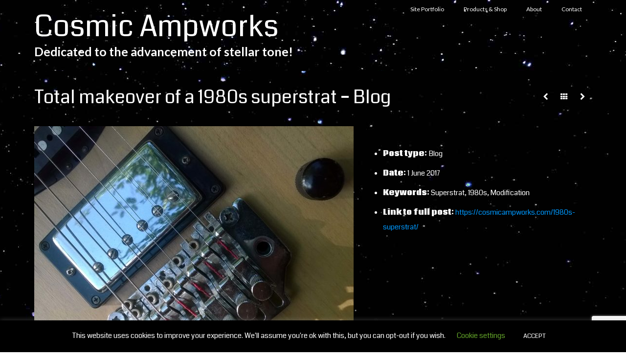

--- FILE ---
content_type: text/html; charset=utf-8
request_url: https://www.google.com/recaptcha/api2/anchor?ar=1&k=6Lfu0MgUAAAAAFRWR3JbfK0ynh22MmKnEnvFVr_A&co=aHR0cHM6Ly9jb3NtaWNhbXB3b3Jrcy5jb206NDQz&hl=en&v=PoyoqOPhxBO7pBk68S4YbpHZ&size=invisible&anchor-ms=20000&execute-ms=30000&cb=55xncu9fvu2a
body_size: 48901
content:
<!DOCTYPE HTML><html dir="ltr" lang="en"><head><meta http-equiv="Content-Type" content="text/html; charset=UTF-8">
<meta http-equiv="X-UA-Compatible" content="IE=edge">
<title>reCAPTCHA</title>
<style type="text/css">
/* cyrillic-ext */
@font-face {
  font-family: 'Roboto';
  font-style: normal;
  font-weight: 400;
  font-stretch: 100%;
  src: url(//fonts.gstatic.com/s/roboto/v48/KFO7CnqEu92Fr1ME7kSn66aGLdTylUAMa3GUBHMdazTgWw.woff2) format('woff2');
  unicode-range: U+0460-052F, U+1C80-1C8A, U+20B4, U+2DE0-2DFF, U+A640-A69F, U+FE2E-FE2F;
}
/* cyrillic */
@font-face {
  font-family: 'Roboto';
  font-style: normal;
  font-weight: 400;
  font-stretch: 100%;
  src: url(//fonts.gstatic.com/s/roboto/v48/KFO7CnqEu92Fr1ME7kSn66aGLdTylUAMa3iUBHMdazTgWw.woff2) format('woff2');
  unicode-range: U+0301, U+0400-045F, U+0490-0491, U+04B0-04B1, U+2116;
}
/* greek-ext */
@font-face {
  font-family: 'Roboto';
  font-style: normal;
  font-weight: 400;
  font-stretch: 100%;
  src: url(//fonts.gstatic.com/s/roboto/v48/KFO7CnqEu92Fr1ME7kSn66aGLdTylUAMa3CUBHMdazTgWw.woff2) format('woff2');
  unicode-range: U+1F00-1FFF;
}
/* greek */
@font-face {
  font-family: 'Roboto';
  font-style: normal;
  font-weight: 400;
  font-stretch: 100%;
  src: url(//fonts.gstatic.com/s/roboto/v48/KFO7CnqEu92Fr1ME7kSn66aGLdTylUAMa3-UBHMdazTgWw.woff2) format('woff2');
  unicode-range: U+0370-0377, U+037A-037F, U+0384-038A, U+038C, U+038E-03A1, U+03A3-03FF;
}
/* math */
@font-face {
  font-family: 'Roboto';
  font-style: normal;
  font-weight: 400;
  font-stretch: 100%;
  src: url(//fonts.gstatic.com/s/roboto/v48/KFO7CnqEu92Fr1ME7kSn66aGLdTylUAMawCUBHMdazTgWw.woff2) format('woff2');
  unicode-range: U+0302-0303, U+0305, U+0307-0308, U+0310, U+0312, U+0315, U+031A, U+0326-0327, U+032C, U+032F-0330, U+0332-0333, U+0338, U+033A, U+0346, U+034D, U+0391-03A1, U+03A3-03A9, U+03B1-03C9, U+03D1, U+03D5-03D6, U+03F0-03F1, U+03F4-03F5, U+2016-2017, U+2034-2038, U+203C, U+2040, U+2043, U+2047, U+2050, U+2057, U+205F, U+2070-2071, U+2074-208E, U+2090-209C, U+20D0-20DC, U+20E1, U+20E5-20EF, U+2100-2112, U+2114-2115, U+2117-2121, U+2123-214F, U+2190, U+2192, U+2194-21AE, U+21B0-21E5, U+21F1-21F2, U+21F4-2211, U+2213-2214, U+2216-22FF, U+2308-230B, U+2310, U+2319, U+231C-2321, U+2336-237A, U+237C, U+2395, U+239B-23B7, U+23D0, U+23DC-23E1, U+2474-2475, U+25AF, U+25B3, U+25B7, U+25BD, U+25C1, U+25CA, U+25CC, U+25FB, U+266D-266F, U+27C0-27FF, U+2900-2AFF, U+2B0E-2B11, U+2B30-2B4C, U+2BFE, U+3030, U+FF5B, U+FF5D, U+1D400-1D7FF, U+1EE00-1EEFF;
}
/* symbols */
@font-face {
  font-family: 'Roboto';
  font-style: normal;
  font-weight: 400;
  font-stretch: 100%;
  src: url(//fonts.gstatic.com/s/roboto/v48/KFO7CnqEu92Fr1ME7kSn66aGLdTylUAMaxKUBHMdazTgWw.woff2) format('woff2');
  unicode-range: U+0001-000C, U+000E-001F, U+007F-009F, U+20DD-20E0, U+20E2-20E4, U+2150-218F, U+2190, U+2192, U+2194-2199, U+21AF, U+21E6-21F0, U+21F3, U+2218-2219, U+2299, U+22C4-22C6, U+2300-243F, U+2440-244A, U+2460-24FF, U+25A0-27BF, U+2800-28FF, U+2921-2922, U+2981, U+29BF, U+29EB, U+2B00-2BFF, U+4DC0-4DFF, U+FFF9-FFFB, U+10140-1018E, U+10190-1019C, U+101A0, U+101D0-101FD, U+102E0-102FB, U+10E60-10E7E, U+1D2C0-1D2D3, U+1D2E0-1D37F, U+1F000-1F0FF, U+1F100-1F1AD, U+1F1E6-1F1FF, U+1F30D-1F30F, U+1F315, U+1F31C, U+1F31E, U+1F320-1F32C, U+1F336, U+1F378, U+1F37D, U+1F382, U+1F393-1F39F, U+1F3A7-1F3A8, U+1F3AC-1F3AF, U+1F3C2, U+1F3C4-1F3C6, U+1F3CA-1F3CE, U+1F3D4-1F3E0, U+1F3ED, U+1F3F1-1F3F3, U+1F3F5-1F3F7, U+1F408, U+1F415, U+1F41F, U+1F426, U+1F43F, U+1F441-1F442, U+1F444, U+1F446-1F449, U+1F44C-1F44E, U+1F453, U+1F46A, U+1F47D, U+1F4A3, U+1F4B0, U+1F4B3, U+1F4B9, U+1F4BB, U+1F4BF, U+1F4C8-1F4CB, U+1F4D6, U+1F4DA, U+1F4DF, U+1F4E3-1F4E6, U+1F4EA-1F4ED, U+1F4F7, U+1F4F9-1F4FB, U+1F4FD-1F4FE, U+1F503, U+1F507-1F50B, U+1F50D, U+1F512-1F513, U+1F53E-1F54A, U+1F54F-1F5FA, U+1F610, U+1F650-1F67F, U+1F687, U+1F68D, U+1F691, U+1F694, U+1F698, U+1F6AD, U+1F6B2, U+1F6B9-1F6BA, U+1F6BC, U+1F6C6-1F6CF, U+1F6D3-1F6D7, U+1F6E0-1F6EA, U+1F6F0-1F6F3, U+1F6F7-1F6FC, U+1F700-1F7FF, U+1F800-1F80B, U+1F810-1F847, U+1F850-1F859, U+1F860-1F887, U+1F890-1F8AD, U+1F8B0-1F8BB, U+1F8C0-1F8C1, U+1F900-1F90B, U+1F93B, U+1F946, U+1F984, U+1F996, U+1F9E9, U+1FA00-1FA6F, U+1FA70-1FA7C, U+1FA80-1FA89, U+1FA8F-1FAC6, U+1FACE-1FADC, U+1FADF-1FAE9, U+1FAF0-1FAF8, U+1FB00-1FBFF;
}
/* vietnamese */
@font-face {
  font-family: 'Roboto';
  font-style: normal;
  font-weight: 400;
  font-stretch: 100%;
  src: url(//fonts.gstatic.com/s/roboto/v48/KFO7CnqEu92Fr1ME7kSn66aGLdTylUAMa3OUBHMdazTgWw.woff2) format('woff2');
  unicode-range: U+0102-0103, U+0110-0111, U+0128-0129, U+0168-0169, U+01A0-01A1, U+01AF-01B0, U+0300-0301, U+0303-0304, U+0308-0309, U+0323, U+0329, U+1EA0-1EF9, U+20AB;
}
/* latin-ext */
@font-face {
  font-family: 'Roboto';
  font-style: normal;
  font-weight: 400;
  font-stretch: 100%;
  src: url(//fonts.gstatic.com/s/roboto/v48/KFO7CnqEu92Fr1ME7kSn66aGLdTylUAMa3KUBHMdazTgWw.woff2) format('woff2');
  unicode-range: U+0100-02BA, U+02BD-02C5, U+02C7-02CC, U+02CE-02D7, U+02DD-02FF, U+0304, U+0308, U+0329, U+1D00-1DBF, U+1E00-1E9F, U+1EF2-1EFF, U+2020, U+20A0-20AB, U+20AD-20C0, U+2113, U+2C60-2C7F, U+A720-A7FF;
}
/* latin */
@font-face {
  font-family: 'Roboto';
  font-style: normal;
  font-weight: 400;
  font-stretch: 100%;
  src: url(//fonts.gstatic.com/s/roboto/v48/KFO7CnqEu92Fr1ME7kSn66aGLdTylUAMa3yUBHMdazQ.woff2) format('woff2');
  unicode-range: U+0000-00FF, U+0131, U+0152-0153, U+02BB-02BC, U+02C6, U+02DA, U+02DC, U+0304, U+0308, U+0329, U+2000-206F, U+20AC, U+2122, U+2191, U+2193, U+2212, U+2215, U+FEFF, U+FFFD;
}
/* cyrillic-ext */
@font-face {
  font-family: 'Roboto';
  font-style: normal;
  font-weight: 500;
  font-stretch: 100%;
  src: url(//fonts.gstatic.com/s/roboto/v48/KFO7CnqEu92Fr1ME7kSn66aGLdTylUAMa3GUBHMdazTgWw.woff2) format('woff2');
  unicode-range: U+0460-052F, U+1C80-1C8A, U+20B4, U+2DE0-2DFF, U+A640-A69F, U+FE2E-FE2F;
}
/* cyrillic */
@font-face {
  font-family: 'Roboto';
  font-style: normal;
  font-weight: 500;
  font-stretch: 100%;
  src: url(//fonts.gstatic.com/s/roboto/v48/KFO7CnqEu92Fr1ME7kSn66aGLdTylUAMa3iUBHMdazTgWw.woff2) format('woff2');
  unicode-range: U+0301, U+0400-045F, U+0490-0491, U+04B0-04B1, U+2116;
}
/* greek-ext */
@font-face {
  font-family: 'Roboto';
  font-style: normal;
  font-weight: 500;
  font-stretch: 100%;
  src: url(//fonts.gstatic.com/s/roboto/v48/KFO7CnqEu92Fr1ME7kSn66aGLdTylUAMa3CUBHMdazTgWw.woff2) format('woff2');
  unicode-range: U+1F00-1FFF;
}
/* greek */
@font-face {
  font-family: 'Roboto';
  font-style: normal;
  font-weight: 500;
  font-stretch: 100%;
  src: url(//fonts.gstatic.com/s/roboto/v48/KFO7CnqEu92Fr1ME7kSn66aGLdTylUAMa3-UBHMdazTgWw.woff2) format('woff2');
  unicode-range: U+0370-0377, U+037A-037F, U+0384-038A, U+038C, U+038E-03A1, U+03A3-03FF;
}
/* math */
@font-face {
  font-family: 'Roboto';
  font-style: normal;
  font-weight: 500;
  font-stretch: 100%;
  src: url(//fonts.gstatic.com/s/roboto/v48/KFO7CnqEu92Fr1ME7kSn66aGLdTylUAMawCUBHMdazTgWw.woff2) format('woff2');
  unicode-range: U+0302-0303, U+0305, U+0307-0308, U+0310, U+0312, U+0315, U+031A, U+0326-0327, U+032C, U+032F-0330, U+0332-0333, U+0338, U+033A, U+0346, U+034D, U+0391-03A1, U+03A3-03A9, U+03B1-03C9, U+03D1, U+03D5-03D6, U+03F0-03F1, U+03F4-03F5, U+2016-2017, U+2034-2038, U+203C, U+2040, U+2043, U+2047, U+2050, U+2057, U+205F, U+2070-2071, U+2074-208E, U+2090-209C, U+20D0-20DC, U+20E1, U+20E5-20EF, U+2100-2112, U+2114-2115, U+2117-2121, U+2123-214F, U+2190, U+2192, U+2194-21AE, U+21B0-21E5, U+21F1-21F2, U+21F4-2211, U+2213-2214, U+2216-22FF, U+2308-230B, U+2310, U+2319, U+231C-2321, U+2336-237A, U+237C, U+2395, U+239B-23B7, U+23D0, U+23DC-23E1, U+2474-2475, U+25AF, U+25B3, U+25B7, U+25BD, U+25C1, U+25CA, U+25CC, U+25FB, U+266D-266F, U+27C0-27FF, U+2900-2AFF, U+2B0E-2B11, U+2B30-2B4C, U+2BFE, U+3030, U+FF5B, U+FF5D, U+1D400-1D7FF, U+1EE00-1EEFF;
}
/* symbols */
@font-face {
  font-family: 'Roboto';
  font-style: normal;
  font-weight: 500;
  font-stretch: 100%;
  src: url(//fonts.gstatic.com/s/roboto/v48/KFO7CnqEu92Fr1ME7kSn66aGLdTylUAMaxKUBHMdazTgWw.woff2) format('woff2');
  unicode-range: U+0001-000C, U+000E-001F, U+007F-009F, U+20DD-20E0, U+20E2-20E4, U+2150-218F, U+2190, U+2192, U+2194-2199, U+21AF, U+21E6-21F0, U+21F3, U+2218-2219, U+2299, U+22C4-22C6, U+2300-243F, U+2440-244A, U+2460-24FF, U+25A0-27BF, U+2800-28FF, U+2921-2922, U+2981, U+29BF, U+29EB, U+2B00-2BFF, U+4DC0-4DFF, U+FFF9-FFFB, U+10140-1018E, U+10190-1019C, U+101A0, U+101D0-101FD, U+102E0-102FB, U+10E60-10E7E, U+1D2C0-1D2D3, U+1D2E0-1D37F, U+1F000-1F0FF, U+1F100-1F1AD, U+1F1E6-1F1FF, U+1F30D-1F30F, U+1F315, U+1F31C, U+1F31E, U+1F320-1F32C, U+1F336, U+1F378, U+1F37D, U+1F382, U+1F393-1F39F, U+1F3A7-1F3A8, U+1F3AC-1F3AF, U+1F3C2, U+1F3C4-1F3C6, U+1F3CA-1F3CE, U+1F3D4-1F3E0, U+1F3ED, U+1F3F1-1F3F3, U+1F3F5-1F3F7, U+1F408, U+1F415, U+1F41F, U+1F426, U+1F43F, U+1F441-1F442, U+1F444, U+1F446-1F449, U+1F44C-1F44E, U+1F453, U+1F46A, U+1F47D, U+1F4A3, U+1F4B0, U+1F4B3, U+1F4B9, U+1F4BB, U+1F4BF, U+1F4C8-1F4CB, U+1F4D6, U+1F4DA, U+1F4DF, U+1F4E3-1F4E6, U+1F4EA-1F4ED, U+1F4F7, U+1F4F9-1F4FB, U+1F4FD-1F4FE, U+1F503, U+1F507-1F50B, U+1F50D, U+1F512-1F513, U+1F53E-1F54A, U+1F54F-1F5FA, U+1F610, U+1F650-1F67F, U+1F687, U+1F68D, U+1F691, U+1F694, U+1F698, U+1F6AD, U+1F6B2, U+1F6B9-1F6BA, U+1F6BC, U+1F6C6-1F6CF, U+1F6D3-1F6D7, U+1F6E0-1F6EA, U+1F6F0-1F6F3, U+1F6F7-1F6FC, U+1F700-1F7FF, U+1F800-1F80B, U+1F810-1F847, U+1F850-1F859, U+1F860-1F887, U+1F890-1F8AD, U+1F8B0-1F8BB, U+1F8C0-1F8C1, U+1F900-1F90B, U+1F93B, U+1F946, U+1F984, U+1F996, U+1F9E9, U+1FA00-1FA6F, U+1FA70-1FA7C, U+1FA80-1FA89, U+1FA8F-1FAC6, U+1FACE-1FADC, U+1FADF-1FAE9, U+1FAF0-1FAF8, U+1FB00-1FBFF;
}
/* vietnamese */
@font-face {
  font-family: 'Roboto';
  font-style: normal;
  font-weight: 500;
  font-stretch: 100%;
  src: url(//fonts.gstatic.com/s/roboto/v48/KFO7CnqEu92Fr1ME7kSn66aGLdTylUAMa3OUBHMdazTgWw.woff2) format('woff2');
  unicode-range: U+0102-0103, U+0110-0111, U+0128-0129, U+0168-0169, U+01A0-01A1, U+01AF-01B0, U+0300-0301, U+0303-0304, U+0308-0309, U+0323, U+0329, U+1EA0-1EF9, U+20AB;
}
/* latin-ext */
@font-face {
  font-family: 'Roboto';
  font-style: normal;
  font-weight: 500;
  font-stretch: 100%;
  src: url(//fonts.gstatic.com/s/roboto/v48/KFO7CnqEu92Fr1ME7kSn66aGLdTylUAMa3KUBHMdazTgWw.woff2) format('woff2');
  unicode-range: U+0100-02BA, U+02BD-02C5, U+02C7-02CC, U+02CE-02D7, U+02DD-02FF, U+0304, U+0308, U+0329, U+1D00-1DBF, U+1E00-1E9F, U+1EF2-1EFF, U+2020, U+20A0-20AB, U+20AD-20C0, U+2113, U+2C60-2C7F, U+A720-A7FF;
}
/* latin */
@font-face {
  font-family: 'Roboto';
  font-style: normal;
  font-weight: 500;
  font-stretch: 100%;
  src: url(//fonts.gstatic.com/s/roboto/v48/KFO7CnqEu92Fr1ME7kSn66aGLdTylUAMa3yUBHMdazQ.woff2) format('woff2');
  unicode-range: U+0000-00FF, U+0131, U+0152-0153, U+02BB-02BC, U+02C6, U+02DA, U+02DC, U+0304, U+0308, U+0329, U+2000-206F, U+20AC, U+2122, U+2191, U+2193, U+2212, U+2215, U+FEFF, U+FFFD;
}
/* cyrillic-ext */
@font-face {
  font-family: 'Roboto';
  font-style: normal;
  font-weight: 900;
  font-stretch: 100%;
  src: url(//fonts.gstatic.com/s/roboto/v48/KFO7CnqEu92Fr1ME7kSn66aGLdTylUAMa3GUBHMdazTgWw.woff2) format('woff2');
  unicode-range: U+0460-052F, U+1C80-1C8A, U+20B4, U+2DE0-2DFF, U+A640-A69F, U+FE2E-FE2F;
}
/* cyrillic */
@font-face {
  font-family: 'Roboto';
  font-style: normal;
  font-weight: 900;
  font-stretch: 100%;
  src: url(//fonts.gstatic.com/s/roboto/v48/KFO7CnqEu92Fr1ME7kSn66aGLdTylUAMa3iUBHMdazTgWw.woff2) format('woff2');
  unicode-range: U+0301, U+0400-045F, U+0490-0491, U+04B0-04B1, U+2116;
}
/* greek-ext */
@font-face {
  font-family: 'Roboto';
  font-style: normal;
  font-weight: 900;
  font-stretch: 100%;
  src: url(//fonts.gstatic.com/s/roboto/v48/KFO7CnqEu92Fr1ME7kSn66aGLdTylUAMa3CUBHMdazTgWw.woff2) format('woff2');
  unicode-range: U+1F00-1FFF;
}
/* greek */
@font-face {
  font-family: 'Roboto';
  font-style: normal;
  font-weight: 900;
  font-stretch: 100%;
  src: url(//fonts.gstatic.com/s/roboto/v48/KFO7CnqEu92Fr1ME7kSn66aGLdTylUAMa3-UBHMdazTgWw.woff2) format('woff2');
  unicode-range: U+0370-0377, U+037A-037F, U+0384-038A, U+038C, U+038E-03A1, U+03A3-03FF;
}
/* math */
@font-face {
  font-family: 'Roboto';
  font-style: normal;
  font-weight: 900;
  font-stretch: 100%;
  src: url(//fonts.gstatic.com/s/roboto/v48/KFO7CnqEu92Fr1ME7kSn66aGLdTylUAMawCUBHMdazTgWw.woff2) format('woff2');
  unicode-range: U+0302-0303, U+0305, U+0307-0308, U+0310, U+0312, U+0315, U+031A, U+0326-0327, U+032C, U+032F-0330, U+0332-0333, U+0338, U+033A, U+0346, U+034D, U+0391-03A1, U+03A3-03A9, U+03B1-03C9, U+03D1, U+03D5-03D6, U+03F0-03F1, U+03F4-03F5, U+2016-2017, U+2034-2038, U+203C, U+2040, U+2043, U+2047, U+2050, U+2057, U+205F, U+2070-2071, U+2074-208E, U+2090-209C, U+20D0-20DC, U+20E1, U+20E5-20EF, U+2100-2112, U+2114-2115, U+2117-2121, U+2123-214F, U+2190, U+2192, U+2194-21AE, U+21B0-21E5, U+21F1-21F2, U+21F4-2211, U+2213-2214, U+2216-22FF, U+2308-230B, U+2310, U+2319, U+231C-2321, U+2336-237A, U+237C, U+2395, U+239B-23B7, U+23D0, U+23DC-23E1, U+2474-2475, U+25AF, U+25B3, U+25B7, U+25BD, U+25C1, U+25CA, U+25CC, U+25FB, U+266D-266F, U+27C0-27FF, U+2900-2AFF, U+2B0E-2B11, U+2B30-2B4C, U+2BFE, U+3030, U+FF5B, U+FF5D, U+1D400-1D7FF, U+1EE00-1EEFF;
}
/* symbols */
@font-face {
  font-family: 'Roboto';
  font-style: normal;
  font-weight: 900;
  font-stretch: 100%;
  src: url(//fonts.gstatic.com/s/roboto/v48/KFO7CnqEu92Fr1ME7kSn66aGLdTylUAMaxKUBHMdazTgWw.woff2) format('woff2');
  unicode-range: U+0001-000C, U+000E-001F, U+007F-009F, U+20DD-20E0, U+20E2-20E4, U+2150-218F, U+2190, U+2192, U+2194-2199, U+21AF, U+21E6-21F0, U+21F3, U+2218-2219, U+2299, U+22C4-22C6, U+2300-243F, U+2440-244A, U+2460-24FF, U+25A0-27BF, U+2800-28FF, U+2921-2922, U+2981, U+29BF, U+29EB, U+2B00-2BFF, U+4DC0-4DFF, U+FFF9-FFFB, U+10140-1018E, U+10190-1019C, U+101A0, U+101D0-101FD, U+102E0-102FB, U+10E60-10E7E, U+1D2C0-1D2D3, U+1D2E0-1D37F, U+1F000-1F0FF, U+1F100-1F1AD, U+1F1E6-1F1FF, U+1F30D-1F30F, U+1F315, U+1F31C, U+1F31E, U+1F320-1F32C, U+1F336, U+1F378, U+1F37D, U+1F382, U+1F393-1F39F, U+1F3A7-1F3A8, U+1F3AC-1F3AF, U+1F3C2, U+1F3C4-1F3C6, U+1F3CA-1F3CE, U+1F3D4-1F3E0, U+1F3ED, U+1F3F1-1F3F3, U+1F3F5-1F3F7, U+1F408, U+1F415, U+1F41F, U+1F426, U+1F43F, U+1F441-1F442, U+1F444, U+1F446-1F449, U+1F44C-1F44E, U+1F453, U+1F46A, U+1F47D, U+1F4A3, U+1F4B0, U+1F4B3, U+1F4B9, U+1F4BB, U+1F4BF, U+1F4C8-1F4CB, U+1F4D6, U+1F4DA, U+1F4DF, U+1F4E3-1F4E6, U+1F4EA-1F4ED, U+1F4F7, U+1F4F9-1F4FB, U+1F4FD-1F4FE, U+1F503, U+1F507-1F50B, U+1F50D, U+1F512-1F513, U+1F53E-1F54A, U+1F54F-1F5FA, U+1F610, U+1F650-1F67F, U+1F687, U+1F68D, U+1F691, U+1F694, U+1F698, U+1F6AD, U+1F6B2, U+1F6B9-1F6BA, U+1F6BC, U+1F6C6-1F6CF, U+1F6D3-1F6D7, U+1F6E0-1F6EA, U+1F6F0-1F6F3, U+1F6F7-1F6FC, U+1F700-1F7FF, U+1F800-1F80B, U+1F810-1F847, U+1F850-1F859, U+1F860-1F887, U+1F890-1F8AD, U+1F8B0-1F8BB, U+1F8C0-1F8C1, U+1F900-1F90B, U+1F93B, U+1F946, U+1F984, U+1F996, U+1F9E9, U+1FA00-1FA6F, U+1FA70-1FA7C, U+1FA80-1FA89, U+1FA8F-1FAC6, U+1FACE-1FADC, U+1FADF-1FAE9, U+1FAF0-1FAF8, U+1FB00-1FBFF;
}
/* vietnamese */
@font-face {
  font-family: 'Roboto';
  font-style: normal;
  font-weight: 900;
  font-stretch: 100%;
  src: url(//fonts.gstatic.com/s/roboto/v48/KFO7CnqEu92Fr1ME7kSn66aGLdTylUAMa3OUBHMdazTgWw.woff2) format('woff2');
  unicode-range: U+0102-0103, U+0110-0111, U+0128-0129, U+0168-0169, U+01A0-01A1, U+01AF-01B0, U+0300-0301, U+0303-0304, U+0308-0309, U+0323, U+0329, U+1EA0-1EF9, U+20AB;
}
/* latin-ext */
@font-face {
  font-family: 'Roboto';
  font-style: normal;
  font-weight: 900;
  font-stretch: 100%;
  src: url(//fonts.gstatic.com/s/roboto/v48/KFO7CnqEu92Fr1ME7kSn66aGLdTylUAMa3KUBHMdazTgWw.woff2) format('woff2');
  unicode-range: U+0100-02BA, U+02BD-02C5, U+02C7-02CC, U+02CE-02D7, U+02DD-02FF, U+0304, U+0308, U+0329, U+1D00-1DBF, U+1E00-1E9F, U+1EF2-1EFF, U+2020, U+20A0-20AB, U+20AD-20C0, U+2113, U+2C60-2C7F, U+A720-A7FF;
}
/* latin */
@font-face {
  font-family: 'Roboto';
  font-style: normal;
  font-weight: 900;
  font-stretch: 100%;
  src: url(//fonts.gstatic.com/s/roboto/v48/KFO7CnqEu92Fr1ME7kSn66aGLdTylUAMa3yUBHMdazQ.woff2) format('woff2');
  unicode-range: U+0000-00FF, U+0131, U+0152-0153, U+02BB-02BC, U+02C6, U+02DA, U+02DC, U+0304, U+0308, U+0329, U+2000-206F, U+20AC, U+2122, U+2191, U+2193, U+2212, U+2215, U+FEFF, U+FFFD;
}

</style>
<link rel="stylesheet" type="text/css" href="https://www.gstatic.com/recaptcha/releases/PoyoqOPhxBO7pBk68S4YbpHZ/styles__ltr.css">
<script nonce="cRmcOGpmpLwTMfpGPs-FLw" type="text/javascript">window['__recaptcha_api'] = 'https://www.google.com/recaptcha/api2/';</script>
<script type="text/javascript" src="https://www.gstatic.com/recaptcha/releases/PoyoqOPhxBO7pBk68S4YbpHZ/recaptcha__en.js" nonce="cRmcOGpmpLwTMfpGPs-FLw">
      
    </script></head>
<body><div id="rc-anchor-alert" class="rc-anchor-alert"></div>
<input type="hidden" id="recaptcha-token" value="[base64]">
<script type="text/javascript" nonce="cRmcOGpmpLwTMfpGPs-FLw">
      recaptcha.anchor.Main.init("[\x22ainput\x22,[\x22bgdata\x22,\x22\x22,\[base64]/[base64]/[base64]/ZyhXLGgpOnEoW04sMjEsbF0sVywwKSxoKSxmYWxzZSxmYWxzZSl9Y2F0Y2goayl7RygzNTgsVyk/[base64]/[base64]/[base64]/[base64]/[base64]/[base64]/[base64]/bmV3IEJbT10oRFswXSk6dz09Mj9uZXcgQltPXShEWzBdLERbMV0pOnc9PTM/bmV3IEJbT10oRFswXSxEWzFdLERbMl0pOnc9PTQ/[base64]/[base64]/[base64]/[base64]/[base64]\\u003d\x22,\[base64]\x22,\x22bVtVw74Rwow6wr7DjMKew7fDlXdww7EKw67Dlh07a8OVwpx/fMKPIkbCmhrDsEoxasKfTV/CixJkLMKNOsKNw7zCgQTDqHEtwqEEwrBBw7Nkw5TDnMO1w6/DvcKVfBfDoxo2U0JRFxI3wqpfwokkwpdGw5tFPh7CthXCn8K0wos6w4liw4fCuH4Aw4bCkgnDm8Kaw4jCvkrDqSjCgsOdFQNHM8OHw6tTwqjCtcOCwoEtwrZew5sxSMOWwo/Dq8KAHEDCkMOnwoI1w5rDmQwsw6rDn8KxMkQzfynCsDN8cMOFW0fDrMKQwqzCowXCm8OYw4XCrcKowpIjRMKUZ8KmO8OZwqrDnFJ2wpRUwp/Ct2k2KMKaZ8KvbCjCsH8zJsKVwpXDlsOrHhQGPU3Cm2/CvnbCv04kO8OPRsOlV0nCuGTDqR7DnWHDmMOKX8OCwqLCssOHwrV4GTzDj8OSKsOlwpHCs8KOKMK/RRJHeEDDiMOzD8O/OXwyw7x3w5vDtTo5w5vDlsK+wrwEw5oga0QpDjhawpphwpjCr2U7f8KZw6rCrREzPArDpSxPAMKEV8OJfxvDocOGwpAwK8KVLgldw7Ezw5zDt8OKBTLDq1fDjcKvMXgAw7bCn8Kfw5vCqMOawqXCv0Qswq/CizjCkcOXFHRzXSkqwrbCicOkw67Cv8KCw4EPWx5zXUUWwpPCpmHDtlrCq8Ouw4vDlsKgZWjDkknCosOUw4rDrMKkwoEqID/ClhorMCDCv8O5CHvCk1vCkcOBwr3ChlkjeRBCw77DoUPCoghHDUVmw5TDgC1/WTZ1CMKNSMO3GAvDncK+WMOrw5E3eGRYwrTCu8OVEcKrGio2MMORw6LCtizCo1oGwpLDhcOYwo/[base64]/CgMO4YwgoUcO+dxE5w7d+w4RlSTYNb8OGUxNhcsKTNwfDgG7Cg8KJw6R3w73ClMKvw4PCmsKFaG4jwqVGd8KnOz3DhsKLwrdwYwtswofCpjPDoRIUIcOwwqNPwq1yUMK/TMOdwqHDh0cQZzleY2zDh1DCnGbCgcONwqfDg8KKFcKAAU1EwozDljomO8KWw7bChkQANUvCmA5swq19CMKrChbDj8OoA8KMQyV0YA0GMsOZGTPCncO7w6k/[base64]/DqFDCrMO6D8KZVcKJwrPCpMKiwr/CjsKbFMKiwqHDgcKHw593w5ZyQDkJT0QfXsOkdAPCvsO7ecK/[base64]/woXDoQzDh8K6w5HDtsOWwqPDm08QAT8YwqMDKxrDo8KUw5Urw6Ukw48ywpTDrcKhdT4jw6Qsw7nCqGXDnMOGOsOzAMOUwqHDmsKIR0c/w4k/e2g+KMKowobCsiLDhsOJwrQsU8O2AQ0dwovDsGTDuC/Dtn/CjMOxwrtCVsOmwpbCv8KzTMK/w71Iw7DCrkDDiMOgMcKYwp0kwpdqdEM3wrbClcKFSEJ3w6V+w4/CvGkbwqolCSYNw7E4woXCkcOcIVksSxfCqsOIwr1rV8K3wovDpMOXHcK+e8OEJ8KXIRLCqcOpwo/CncODBhZbT17Dj0ZYwrXDpT/Dt8KlbcO9M8K6C2VLJMK7wrfDs8O/w6wJJcOUZsKqcMOmM8KzwrVMwqdOw53CqVAHwqzDsHlVwp3CsTNNw4/DtnY7VmF0QsKUw4wSWMKkOMOxZMO6U8O4DkEqwoogKE7DnsO7woDDuW7Ds3A9w6FTGcOPOcKYwoTDnmhJc8ORw5jCvh1pw5nDmcOsw6Uzw4PDkMKyVTHCiMOoHHsGw5/Cv8Kiw7kxwr0tw5XDpSB1wq/Dj3VAw47ChcONA8K7wogDSMKewpx6w4Ydw7LDvMOew6VADMOrw4HCnsKBw6FewpfCg8OYw6jDll3CkzsgNRTDqVdgYxxkMMOoccOKw54Nwr1Xw7zDrTkvw4s2wqzDqCbCrcK2wrjDn8OSIMOCw45twodmGmNhMsOfw4Qyw5vDi8OvwpzCsFTDi8O/[base64]/DrsKzfjp4wo9+w4kGwpbDmA/ChjTCqcOgw67DgsKqFVJfRcKbw6rDjSjDv3M6GcOYR8O2w5QKB8O8wrjCn8K5wpjDtsOEODZ0RjbDoF/CsMO2wqPCriQVwoTCqMO6GFPCpsKvQsOQFcKCwqTDsQHChSMnTFPCsk84wo/CnzElesOzDMO5diXCkkHDmTgfWsKiQ8O6wovDjk4Vw7bCicK5w59JLijDvUBDQCTCkkQSwrTDkkDCg2rCrCF0wrwKwqHCrnpmPlM6UsKtJTEmaMOxw4M7wrc5w6o/[base64]/NMKwf0XCmH0Uwp/ClTwkw7tHJsOJRUPCuwbDkcOcflTCok87w5sLRMKzBsKwcggtTU7CoFnCnsKPV2nChE3DlWlbKMKPwogdw4/CtMKtcSlpL2IVXcOOw5XDrsOvwrjDqVZuw5FEbDfCusO1AVbDq8OEwok8HsOywpXCnD4tBsKYC1TDryDCmMKbVG5Lw7l9RF3DtAI5wrjCrh3ChXlbw4Jqw4/Drn4UGsOqQsKswoQowocQwq0ZwrPDrsKmwqLCsD/DtcOzbRPDt8OVSMK/QhHCsggjwpRdKcKYw6XDg8Kww61HwqtuwrwvRAjDkG7CggktwpLCnsO/TcOKe2oowrJ9wqbCksKrw7PCt8O5w5TDgMK4wpFzwpc0Ww10wqY0ecKUw7vCrDY6ADQUKMOdwqrCm8KEAFzDtUHDiDFgHcOSw6LDk8KBwrTDu0I1wo3Cp8OMbcOywoAYKRXDgMOodAw0w7LDqhXDhxd/wr5NCmRCG2fDuWnCp8KoWxLDkMKsw4IIQ8OawrHDqMODw53CnMK3wr7CimzCklzDusOoUWLCpcOacjzDgsOLwrzCgHvDmsKCRR/CnMKtTcKiwo3CgAXDgD1zw5YpcDzCssOrTsKCLsOyBsOnT8KmwoMMYFjCsRzDkMKJA8KPw4/Dlg7Djl0Zw6bCj8OwwpvCrsOlHgnCnMKuw4EIHzzDnMKUe1lIEizDq8K/YE0Le8KdJsK6T8Kow6PCj8OtVsOsccOywqMlS3LCq8O+wp3CpcOvw5AXwoPDvmpoAcOoYhHCmsOVeRZ5wqlKwqVuC8KCw68Gwq0Pwr7CkFjCi8KmV8Kuw5BMw6F/wrjCqX8UwrvDt3fCusKcwpldfXtpwobDmH1Hwqh3fcOXw4vCt1JBw6/[base64]/w7LCksOqScO2wqzDmsOCAsOuPxhWF8KKbzrCrnfCuDHDnMOSCcOnIsKjwo5Ow7LDt1fCuMKrw6bDm8OLfhlLwosjw7zDtsOnw7o0QlAMc8K0WAjCvcO7S1LDk8OjYMKhVk3DtyEMZMK/[base64]/ChcOwwqTDksObwpbDmMKYw6ZAJnbCuMOSfsORw4/CiSxJZ8Kkw4JULm3Ci8KhworDrHTCosK2PyvCjhfCsUg0f8OgW1/DqcOaw50awq/Ds3wmEUgGAsOXwrMLTcKKw5saSgzCusOzI3jDrcOcw5ZOw6XDtMKDw494egMDw6/CmhVRw5hoXQUYw4zDoMKVw6TDpcKrw7o8wpzCgBtCwpfCucKvPsO6w5VLb8OjIBHCtn/Cv8KSwr7Co3tgVMO0w58QM3E4IV/[base64]/CqEXDqQXDucOGwpJtw5LCtAJ7wqbCgSfDkcKLw5vCl2gEwpQ3w59Sw6jDgH3DknXDjXXDjcKRDT/CtcK+w4fDk1A1wp4MEsKuwo5zIsKRHsOxw4DCgcOwDRbDtcKDw7lVw6xIw7bCpwBhXVXDmcOSwqjCmDpNa8O/[base64]/DtMOXw53ChsK4wopZDkXDvzt1UcObwp7CgsKNw4vDpsKFw5rCicK2acOibkjDtsOQwrETF3o2JcODECHCgMOawq7CuMO2WcKRwp7DokvCk8KkwoPDgxhTw6TCm8K7F8KNPsOqBydoHsK4MB9bE3vCjy9VwrYEPjl+T8O4w4HDnTfDh3LDjMO/KMOWYcOwwpvCkcKsw7PCoDESw752w6IwUFNIwqPDgcKXIUwvdsO7wp9/fcKmwo/DvhTDicOzHcKgVsK9XMK7e8KDw4Brw61Mw4M/w7wKwpYvLWLCnjfCtC1nwqoiw4MjDyrCi8KNwrLDv8OyMkDDtljDh8Ogw6jDqXVhw6fCmsKJccK3G8OVwqLDizdpwrjCqBPDlsOXwr7ClMKpLMK9YVojwprDh0hawptKwqcTa31eRH3Di8K3wotPTGtkw6DCpS/Dlz/DlB0nMFBcEg4Twqxtw4rCt8OZwoDCkcKxOMOow7kAwoEjwpsYw73Cl8Kaw4/DpcKzP8OKEDkaDHZIQMKHw7QFw5k9wqgSwrDClwwdbEB0UMKEA8KtcX7Cg8KcXHljwpPCncOrwq/Cuk3Do23CosOBwo7Cv8KHw6sNwojClcO+w5vCqiNCJ8KNw6zDkcKrw5IMTMO3w4LDn8O8wqwgSsOFNyTCpX83wqPCtcOxPEHDgwF6w7tXXAdDM0jCqsObXgspw4l0wrMgdRZ/T2cbw67DpsKgwoVRwo96NGs7IsK7KhQvbsKPwqbDksKUXsOrbsOWw63CusKqIMOoHcK9w68ewrc9w5/Ct8Kpw6o0wqZCw4PDvcK/dsKAS8K9VizDhsK5wrQuAF/CtcOmJl/DmWDDpWLCr1gfURLDtDnCnFoOAUhYFMOKNcOow6ROFVPDvRtMAcKTYBhlw7gfw6zDr8O7DsKQwq7DscOcw7l/wrtfBcKxdETDu8OAEsKkw5LDqkrCrsO7wpsUPMOdLArCjcO0e05ENsO/w4zCvB3DjcOGRG0iwoLCuW/[base64]/[base64]/X2gvwr7DpcKgFcOGM31VX8O8wprDtsKMw45kw7DDiMKRDwPDo0ZkX3M5ZsOswrZ2wp/DoETCt8OUN8O+I8OZTnwiwrVhVX80fEMIwoYrw5DCjcK7IcK+w5XDiHvClcKBGcOuw64Ew4cHw651dB1cPgPDmzdtXMKhwrFRbg/[base64]/Ci8Ouw4TDk8OJworCmk/CicKgwpZUw4Y+wq3DpmrDsGrCvT4+MMOww5Fpw6vDjCvDoGLChBgoKx7Dj0XDtyQHw7gsYG3CtMOfw5rDtMOywptsHcOhK8K2EMOcQcK1wpg4w4dsEMOUw5lZwo7DsHsLO8ODWcO/[base64]/DgsKGbUlgTG0XYsOdEsKvcDR+SVXCi8O8U8KibFp7ZihQdQQhwp7DjhtUC8KXwo7CoTrCgwpSw44JwrUfQkoHw5bCjVzClkjCh8KIw7t7w6EIUsOYw60rwpHCs8KDa1LDlMObFMK/[base64]/w7zDlSAgwpLDlsOkWsK1w7c6eMONYsK/AsO2X8Oww4DDrg7DnsKiK8K5BxXCrQfDn1gzwpwmw4DDvlLCi3DCtMKJbsOycA7DmcOSD8KvecKNGwPChMOxwpbDsHNFAcOyOsKOwp3DhSHDncKnw4zCgcKaSMK6w7fCtsOxw7bDrRYQFsKKcMO9GyMQR8ORSA/[base64]/[base64]/[base64]/[base64]/[base64]/DvG45WMORcsKDEsOUJsOYBcKFw7B8wpJZwpHDusOEQjZqWMKFw4zCsl7DnVlzG8KVAzMtIE/[base64]/[base64]/Cn8KdCcK1NmjDlzLCn8KXD8OuwrpzwovDvcKOLlXDrMOVUDkyw752H2XDlnjDpFXDrnnCuTFgw6Qlw5J0w6liw6spw5nDq8O3fcKTVsKTw5jCscOEwpN8aMONTSfCvcKRwonCvMKRw5xPM1bCgAXCkcO5CH4xwprDhMOVCTPCmg/DjBJ4wpfCgMOoUEtWT1tuwo0vw77CuWVGw7lYKMOhwos5w4ggw4nCsgdhw6Z5w7DDpXZOFsKvesKCFkTCk3xBbcOgwrxJwq/[base64]/[base64]/TsO2eFkSd8OuY2ljaDZGw43DlgViwo9HwppCw6vDhR0Wwq3CoTQGwpFwwp0gBhzDkcKzwpNXw7VeEzRsw4s+w5LCrMK8aARpBE7DjFzChcKtwoTDiismw4Ibw7/DjjnDnMK2w7jDh3tMw7liw4IdXMKkwq/DrjjDgXs4RHZ4wpvCoGrDtBPCtTVowrHCuyDCnkURw5N8w7HDsTLDo8KxT8Kqw4jDlcOmw7VPNhVtw5tRG8KLwqrCiG3CscKkw5c2worDncKWw7PCnHp3wqHDqX9PA8ORbjZKwr3DlcO7w6TDljd9TsOiIcO1w5hfUcKdNl9swrAPSsOpw6FXw6A/w7TCjUE4w5bChcKmw5LChsOaJl42KMOsADXDo2zDgSJtwrrCusKwwrbDjxbDscKWBCvDv8KFwoPClMO6fQvCkG/CllIcwpbCl8K8LsKqYMKEw51XwrjDqcOFwpolw5rChcK6w6PCvhzDvX5UQsOTwqIROS/Cr8KSw4nDmcOHwpXChnPCo8KGwoXDoDfCusOrw6nCucKcwrB7OTUUCcOdw6RAwol6K8K1JzUcBMKyK1DCgMOuEcK8wpXCvnrClUZwAnQgwrzDshFcUHLDt8O7bQ/Dm8KewopeBy7CvDnDlcKlw6Y2wr7CtsOxXxzCncOYw7oMdsKXw6vDg8KRDywDfk/DmE0uwpNpIcK7IMOtwq42wowmw63CusOtJcKrw6VmwqrCscOdwoQCw4LCjSnDmsKSFFFewoTCh2lvC8KTZ8OFwoLCicOtw5XDrHPCmsKxUXwww67Co0rCg3/CqyvDrcKLwrl2w5fCpcOZw75MPxMQAsK5dxQrwojCtVJxNEAiY8O2acOhwqHDii8zwpTDsjlMw5/DtcOzwq1gwqzCikrChFXCtcKsfMKzKsORwqouwr1wwonCl8O4ZG1CdjvDl8Kzw55FwozCjCkbw4RWAcKwwoXDgcKJPsK6wp7DjcK9w5Udw5ZoH1piwoE4PDfCh07Dt8OlC1/CoEjDrxFuAMOzwojDnEYMwpPCvMO6PV1fw7rDtMOKW8ORBRfDuTvDiR4gwoF+SBPCo8K2w4IbYUHDmyrDtcOsE2jDtMKkIDRbI8KSaTFIwrfDnMOaY0MiwoBtQgopw6IWL1TDnMKRwpkxP8OZw77CpcOYA1fCtMK/w7bCqB7Cr8O/w78qwowJP3LDj8KXH8OeABHChcKrSz3CtcO8woVUeRgrw7MgPmFMW8OowolEwoLCrMOgw7suUiTCsUIAwo12w60Jw5Ykw5kWw4fDvMOpw58XWcKfGzrDoMK4wqBrwqXCnnLDm8O6w4glPzQWw4PDgsK9w4ZKCBBhw7TCikrCucO/[base64]/DucKQe8Kdw53Dj8OOwq3DqsOYwrLDmjDCsAtjw5bClmVOP8Ofwp84wqTCqyTCgsKKYsOTw7bDssOAf8K3wpAzSjTDrcOeTChbJg58P1JYCnbDqsKQc1kPw41rwpM1FQVDwqLDo8KDZ1V1YMKjKkBfXRAXYcOIYcOPLsKqJsK+w78rw7FWwo0/wo4Rw4t8STwzFXlbwqQ+IwXDusK7wrZ4wpnCi2PDsCXDtcOfw7HCpBjCmcOmasK2w68xwp/Ctlg+KikxJ8KkGlwbDMO4FsK+ayDClgzDnMOwCk18wpgew5tnwpTDvcKYSlYdasKcw4vCpGnDoT/CssOQwq/[base64]/[base64]/wpfDvTczHA9awrHDtSTDssKRFgbCrTprw4PDuRzCrnJLw5JbwoXDtMOGwrRWwrrCsCPDtMObwokcG1RswplwccKIwqjCh2LDixHCmQTCg8Ozw7l1wrnDkcK6wrTCuDRCfsKLwq3DjsK0wrYWDRvDtcOjwphKWcKqw4/CrsObw4vDlcKew67DvxrDvcKxwqxRwrd5w7ZLUMOkdcK0w7gdM8OFwpXCqMOTw7pIfRkLJyLDm33Dp3jDrmzDiE1UbMKPcsO6LMKfbwNdw5Y0DDvCiDHCncKOb8KZw6bCoDtKwr1If8O/[base64]/wrPDpzbDl3vDo8KowpQUwrUIYwJtw6nCvw3DsMK4woNUwo3Cl8OHQMO2wplnwo5vwrjDn1/Dm8O3NlrCiMOyw6/DjMOAdcKxw71OwpYTckYfNwx1M2bDiWpfwpwnw7LDlsKMwpzCsMO5M8KzwpUySMO9ecKWw6rDgzcNN0fCgUTDhmrDq8KTw6/Dg8ONwrd1w6gnWxbCrxXCoHHDgzbDtcO3woZ7TcKbw5BoZ8KHa8O0CMObwoLCtMKcw64Mwpxvw7DCmGpqw458wq7DsxUjcMOpO8O3w4XDv8O8WwIZwqHDqRhtRU5xB3/DoMOrVcKkYnIrW8OvecKGwq/DlsO5w5vDksKpVnjChsOIA8K+w43DtsObUXbDmEc0w5DDoMKZZS/Ct8KuwqbDsGzDncOKccO3F8OQR8KDwoXCr8K6I8OWwqR4w5dgC8Otw7xPwpVJYUpKwqdkwo/DtsKSwrZTwqzCqsOIwr9Xw6fCumLCiMO0w4/DnkgkPcOSw57DtQNdw55tK8OHw5dIW8KMBXUqw5E2S8KsTQk/[base64]/w4HDgsKhwoUCTzjDmcODP8ODw4bCvsOUw4TCiwzCjcK4HHrDs13Cm03Dsj1zdsK0wpXCvzjCsF0BZyrDixsrw6fDjsORB3oiw5ITwrttwrzCpcO5w5MGw7gGwrbDlMOhAcO9WcO/FcKhwrvDp8KLwpUhfcOSQm5Vw63Cu8KHTXF9AHZHRlZ9w5DDkkgiOC4YCkzDpy3DtC/Dr3c3wo7DozZKw6bChTnDmcOuw70BayFjHsO3P3jCpMKQwox3OQfCgnxzw6DCjsKhBsKuBXLChAdWw55Bwrg7LcOleMOXw6vCiMO4woh8AzlVfkLDvBnDoD3DssOrw5sja8KEwofDqG86PXXCol/DiMKBwqPCpjIawrbCrsOUI8OYJUU8wrbCkWIewqhzQMOawrTCn3LCu8KYwo5uG8KYw63CtgrDoQLDlsKDJQhcwp0fF3pAWsKwwoAuWQ7CrsOOw4AWw7/Dn8OoFgAEwqpHwqXDv8KeViFcUMKvEU54wogcwqzDv306AcKuw6wSfkp1KCofFk5Pw7M7c8KCE8O4X3LCvcOSdWHDnEfCo8KVRcKOKGQQYcOsw6lAWcOIcjDDhMOYPMOaw4ZQwqArMnnDr8OvfcK/[base64]/R17Cq8K6IcOCOMOqNcK/ccKUJX5iRARaUVPChMOsw7TDqHwJwo4kw5HCpcOUXMOnw5TCjwEww6JlUSzCmgbDmhhow6p7aS/DtC8XwrJqw75cGsKaPn9Yw4wAZ8OtMXUnw7BKw6TCkUxKw7VSw79lw6bDgjMPDRFtHsKpS8KUBsKMfGkufMOmwq/Cl8Knw5g9JcK1PsKIw5bCq8OBAsOmw7/[base64]/DisKNw6V2XwMxbsOBw6zDtEAyMz7DtxPCqcOHw7xUw7/Doj7DmMOIWcOQwrLCncO8w7kEw4ZFw7vDs8OKwr8UwoZpwqrCssOMFcOOXMKHSn0SL8Oow7/CtsKKNMKowojDklzDqsOIYQDDm8KnBj5iwqBAfMOqQsOgHcOUHsKzwozDsgZtw7pnw4AxwoEnw4nCp8KuwpDDjGjDvVfDomB6TcOHTMOYwqVFw7LDpxHDsMO7S8KQw6QkYmo8wo4Jw6sFUcKuw50XBiocw4DCtEo4SsOEUmnChyN0wq8iSSjDmMOZdMOGw6fChkkRw4/Co8KZdwvDsFlrw7tYPsOFQMKecRRqIMKWw7jDvMO0ECJhJT4YwpTCtg3CnUfDlcOEQBkCKcKuMcO3wrxFAcKuw4/CpDfDmiHCkyrCoWR+woRmTlp3wqbCgMKvawLDjcOFw4TCmk5ZwrkowpTDhCLChcKsUsKaw6jDt8Oaw5zCjVXChcOsw7tFR1HDn8KtwrbDuhd1w7hnJhfDhAhgRMOfw5XDqH9kw6VoBXPDu8K/[base64]/CuQPCln52fsKUw6BJUzUJwr0DYzTCjlMNeMKhwonCrBFFw6bCshzCi8OlwpjDhi3DvcKLMsKlw6rCuwvDosO8wpDCtGDCsiRCwrplwoVQHH/Cv8K7w4nCosOjXMO+EyrCjsO8djQTwoE8HRfCiiHDgnUXH8K5WnjDsAHCtcKowpLDhcKAc1cVworDncKawp4vw4A7w5vDujbCg8O/wpZJw4w+w6dUwp4tDcK5DhfCpcKnwrTCpcOdNsKjwqfDqWEnWsOdWS3Din5gYsKnKMORw7lDbkRWwoc8wpvCkMO5HHDDssKEPsOdAsOcw6nDngdZYsKfw6REEXXCtRnComrDssKawp5fCnzCiMKvwozDrzptI8Oaw6vDusKeXnHDocOPwq9/PFJ+w7k8w7DDhsOMFcO1w5fChcKlwoQJwq1zwrsLw5LDhMKoU8K6a1vCkcK3aUs7EEbCsDs0SQzCgsK3ZcOfwokMw5dJw7Jyw6jCq8KWwqZ/w7DCv8KBw4Fow7PDqMOzwoQ+CcOiK8O+csO0FGRTFTHCoMOWAMKQw6HDocK3w47Cjm8zwozCsX4SN1jClWzDlEzCscO1cTjCs8K4OiQew7/ClcKMwplWU8KQwqM1w70DwoUUBDlwR8K1wrhawp7DmwDDlsKQHVPCgTPDg8OAwpYQOVtIawXCvsO4PMK3fsKpSsOOw5QRwpnCvMOxBMO8wrVqNsOvNF7DiSNHwozCv8O9w7gXw7/DpcKJw6Qaa8KQOsKgNcKiLMKwGC/DgzF2w71FwoHDpy5kwofDqcKnwqDDrRckesODw7Q3YUYvw6pFw6J3JMKBcMKpw6/DsSEdXsKdLULChgUzw49IXmvCkcOww5cRwoXCkcK7IWUnwoZfWxtQw7V2PMOFwr9Ld8OJw4/ChWVqwofDgMKrw60ZVzp5H8OpBjt5wr1gKMKWw7XCnMKIwoo6w7rDnylEwo1Kwrxtd0kfNsK2VUfDiRfDgcOQwoQFwoJdw6lAIVF0PsKTGC/CkMK2Z8KqL2NTYzvDjidfwrzDlVZkCMKNw5Zcwr5Nw6YEwoxbf2dhDcOYb8Onw4dnwq99w6nDmMKuEcKUwpJ2KxEsacKAwrxdMCcQUTMYwrjDhsOVNMKSNcOAEC/DlC3CuMOOIMK3N0Vmw43DncOYfsOTwroZMsKbHE7Ct8O5w5PCkUXCnjdbwr/CksOww64pPng1K8KcOErCmTHCiQYXwrnDt8OBw67DkT7DqQZ/LjZzZsKqw6h+HsOewr5vwowMasKYwpXDpMKrw40Vw6TCtz9iKj7CqsO/w7x/VsKcw4HDmcKnw73CmRIqwo9mXgkTQ3E/[base64]/CgXPDu1jDtzLChmjCixDDo0Q2wqIrenvCqsKgw6zCrcK6w59AGSvCtcK0w5TDvVt7dMKMw7vCkxVywploLXwxwoIPBnXDtFZow4RSL1F2wozCmkcAwodFCcKULxvDviHCkMOTw7zDjcKadMK2wrAHwr/CosK2wqRwMsOvwrLCtsOKA8OreUDDi8KMI1zDn3Y8bMKLwqfDhsKfa8KHYcKCwojCrEDCuifDuxrCpV3CgsOYLREFw4tqw4rDscK9PVLDkn7ClyM1w4LCtcKMGMKDwppew5NFwoLDisOST8KzO07CuMOHw7LDnS/DunfCqMKLwo51LsOOFkoXaMOva8KbD8K2NX4uBsKGwq8MCmTCqMOZTcOCw7M9wrAIT3sgw5pJwqLCiMKNNcKywo9Jw7rDgsK6wpPDvXY+VMKAwqXDvF3DqcKaw4E3wqd1wozCtcO/wq/CiSpGw7B6wr19w5/[base64]/DmMKHw5nDnBddw5XDhQJZO8OxwqzDqXfCqSNyw4LCs3k1wq3CtcKBZMOAQsKhw4HCgXB8bwzDiH1bwpxDbwPCkzoVwrXClMKAQHk/wqZgwrR2wok/w5gXFsO2dMOKwoV6wo4WTUfCg2U4fsK+w7fDqygPwoMcwpnCj8KjH8KBOcOMKHpQwpQawobCoMOWXsKaeXB9PMKTGjfCvhDDkn3DmMK/M8Odw4MpDsOFw5/Cs2M7wrXCt8OaUcKhwo3CoibDikJ7wpEnw5lgwpxmwrRBw45wUMKvEcKow5PDmsOKEcKAODnDjik0X8OswrfDksO0w752eMKeHsObworCuMOCdktAwrHCkWfDv8O7LMOkwqHCoRXClm5FdMOoGQl5BsOpw4xhw7scwpfCk8OoNyZkw4rCvyjDo8KeTTh/w5nCnT3CjsO+wpHDtFrCngs+DG/[base64]/wpTCtMOiOMOWwqTClcO0OQtzJTLDl8Odw58RNjrDkBgQKjhbA8OQV3/[base64]/LUzDilvClsKvw6fDnQpBTzrDuC1De8Ogwr9YM2VlVmB+W2JHK1/ClFzCs8KBDhjDjwrDsDrCrDHDux/DiyHCoTfCgMOlBMKBOm3DtcOKWBUMEERDeT3DhU4xVgtfQsKqw6zDjMOWTcOPe8KeEMKOZjcWZ0x7w5DCqsKwP1k5wojDvVXCkMOdw5zDt1nCj0Mcw5pAwrQmdcKswpnDnVQYwoTDgm/CqsKBMsOmw4kvDMKERyhhKcO6w6pkwpbDsRHDmMOtw7DDjMKbwpkew4fChXbDjcK6NMO3w4nCjMOSwr/Ct0zColAjchLCrAE3wrUOw6fDtW7Dm8KBw6vCvxkFccOcw4zDocO7XcOhwo05wojDs8KSw6nCl8OBwqXDkMKdBxMhGjovw4cyM8O0L8ONByBvA2J4w6bChsOYw6ZSw63Dvjk9w4YrwqPCu3DCkRd7w5LDnyTCkcKxeg1RYQHCicKya8Oxwo86acO6wo7ClB/CrMKEGcOrHznDtCkKw4vCuyHCiisvYcKbwqjDsi/[base64]/DqMKTw6ovwrbDi1vCizpaHzhRLsOFWiwjw4hrKsOZw45Hw4dWTjVzw6wLw6LDocOjL8Ojw4bCkwfDrlsMal/DkcKuCnFtw4/CtTTCrsKSw4ctFC3Cm8OCbT/DrMOIXGd8e8K7YcKhw4tAXg/[base64]/[base64]/CjzpUw64GMw/Dk8OeeF9wwq7DscKbcT4XAH3DtcOHw64vw6rDr8KZGXoGwrpPU8OvXsKGayzDkgdMw5xdw7DDoMKeOcOxVxwLw4rCr2cww7TDpsOnw4/DumYxeDzCjsKrw5A6N3duHcKhGiZXw7gswokFBQ7Dl8OTIsKkwpYow60Hw6QRw60XwooTwrDClW/Cvl1kJsO+DTcmR8O/dsOCMTTCqDwpCW5HEQcyBcKewplqw50qwpfDn8OZC8K2KMOuw6bCo8OebmjDlMKbw53DpisIwrlyw4/Cm8K/CsKuIsOGG1ZlwrdMRMOgDFM4wrLCszLDk0BBwpZTMhjDvsOGIVNNKTHDvcOgwrgLMMKgw5HCq8OIw5LDlEAOYnnDj8KqwqzDowMEwo3CucK0wrgTwpzDmsKHwpTClcK8cyo4wpDCiH/Dgw1gwoPCmMOEw5UXFMOEw5JKZ8OYwrYZMMKBwrbDtcKibsOyEcKFw6HCuG7DisKww6UvVsOxNcKAfcOCwqrCnsOTFsO3UAbDvB8fw79RwqPDrcO7OsOWQMOjP8ONAn8aBy3CnDDCvsKxKhhRw68Jw7nDhV5+OzzCtxtyYMOCL8O8w5zCvsOPwpfCsTrCpFzDr3tRw6/CuS/CkcOSwoLDpQTDrcKYwoJYw7d6w6gBw608GivCrjnDikEgw4XDgSwBA8OgwoMWwqhLMMKGw6zCtsOADcKjwpbDn07CtgTCg3XDkMOiO2MDwrxBXHAqwq/Du1wzMynCvcOUPMKnOxLDvMO/b8ORQcKiagTDhmbCucKiewgwP8OLMMKZwpnCqjzDtWMzw6zDk8OeUcO/wpfCp2TDkMKJw4vDg8KGPMOSwozDogZpw6FofMKpw4zCmn9GaS7DtQFGwqzChsKqcsODw6rDscKoFMKSw555c8O/TsK3YsK9HFwvwqdswrJjwoFNwpjDnWFPwpxUaUbCr05twpzDrMOaNQkcZE90WSTDgcO9wrLDvjZOw4IWKj5PMW96w6gDVmEpOGEYCknCgTNCw6zCtHTCpsKzwozCk3xmfVA5wpLDjmjCpMO0w6BYw7xEw6LDgsKEwoE5ZwLCnMK/wpclwoJiwqfCssKFwpnDl25IVyVxw6kEJHw9RgPDocKpw6VIEDR4X0IJwpvCvnbDrErDkjjCjDHDjcKUHS0Dw5bCuV5Gw73DiMOeHCTDrcOxWsKJwohBYMK6w4VxFiPCs2vDtUDDsUh7wohmw6UHU8Krw7s/wp9GCjVww7PCpBHDuV4vw45MVhXCs8K8Qi0rwrMBEcO6a8O8wo/DncKSZgdEwqAbwoUIJsOcw5ARP8K5w719QcKjwrFnXsOmwoIZBcKMTcO7D8KiM8O9X8OtGC/CpMOvwrxbwobCpxjCpEzDhcKpwp89JkxwCgTChcOsworCiyfCosOhP8KFMSdfZsKcwo4DFcOHwqwuesOZwqNHS8OVPMOfw7IrDsOKN8KuwpXCr0hew64faW3DsW3ChcKjwrDCkWA/HmvDncOkwoB+w43Di8KMwqvDvFfCtkgoNEt/[base64]/CgsOdwqfDsRcKw4XCh8O+HQZjwroQw64BAxrDgV1VGsOqwrl9wrPDkBVxw5B6eMOVEcKgwpLCksK5wpDCm20+woIPwqHCgsOewqrDvXzDv8K2FMOvwozDujVBLWdhGwnCrcO2wp5vw6UHwqkFLcOeKsKWwpbCuxLChQBSw5B7RDzCu8K0wp0fK2Z/[base64]/[base64]/[base64]/wqHCiCVSIMODGg3DnWcRYlHDgsKial/CssO8w45JworCs8KMMsOGayPDgsO+A3NwZXA6XsOWElAMw45cJMOWw5jCq3pjM07ClQbChjpWTMKmwokNZmwxQB3Cl8Kdw6wRNsKGaMO/eTRTw4hwwpHCvzHChsK0woTDhMK/[base64]/wpFzQ8Khwr3Cu8OrwoIQJsKGQMOzazLDrcK+wpfDhsK4woTDv2ttAsOgwrTCiHNqw4rDrcO3UMOmwqLCmMKSQGBtw77CtxE3wrzCkMK6clYWccO3FTjDh8O9w4rDiV59b8K2BybCpMK2UV97WMOwfjRWwrPCizwvw6VLLm/Dt8KNwqnDocOpwqLDv8ObXsO8w6PCk8KqYcO/w6PDncKrwpvDs3w9ZMOdwpbDncKWw58EKmcfasOew5DCix1Tw6hYw5DDqxZKwq/Dnj/Cg8O+w7fCjMOjwoDDh8OeIMOzMMO0R8KGw44Owpwxw4dYw67CtcOQwpQLVcKWZWXClyXCkj/DpMKAw4TCvnPCksOyUC1QJz/DpizCkcOCL8KkHHbCo8KdXHpxXMOUK1/Cq8KsK8O+w6pCalMTw6TDt8KkwrzDuFoGwoXDrMKODMK3OMOCfCfDp2FHBT3DnEXCggXDkCUWw61yYMOSwoJ/F8OffMOpMsOwwqZoLTPDucK/w7hWOcO8wpFBwpPCtyByw5zDqG1Ffl9eAQTCicOjw4l/woHDisOow7hjw6XDg1cLw7s3T8OnT8O8asKkwr7Cl8KFTjDCklgKwrphw7kPw5wPwpoAF8OFworCkD5xTcO0D0DDoMKsD3zDuRlteFLDgwzDpELDvMK0woF5wox0axXCsBEVwr3DhMKyw6JuIsKaUhTDtB/CnMOmw4saLcKSw7l4Y8KzwpvCmsKjwr7DpsOowqEPw4IoWMKMwqAtwqHDkz5sQcKKw7bCvzwlwoTCvcObRStIw7xrwrjCtMKswpZNIsKjwqkUwrvDrsOSKcKNGsOzw6NKKzDCnsOcwolLMhPDgEvCrhERw4LCjnUxwo/DgsOQNMKCUgwfwoDCvsKuL1bDp8KRIHjDr1jDrTDDrigoWcO0OsKeXsOAw7hew7RAwrDCnMK9wpfCkwzClcOXwpwfw7bDrH/DkQ9EFzF/[base64]/Cu8OhChXDrcKYwoZ2bVPCmynDhzbCkD/[base64]/[base64]/[base64]/w7DCh8OzwrcLUcOpPUPDhTE1woIow69ZBcKYGnhHEk7CnMKZUCZ7HWRzwqYfw5/[base64]/Ct8O0ZMOyw7XDrcK1D37DmArDvMKAw77DrMKdZUpeKsO9cMOewoUpwqEvEkIaDwJxwrzCgXTCu8K6ZhzDh0rCgl4yS2DDhy4DDsKfYcOaLWzCt03DtsKHwqV9wrVXBxTDpcKOw4sBCmnCpg/Cq0J5J8OBw6LDmw4cw6rCtsOLfngdw4fCvsOVS1HCrkIWw4JCW8KOcMOZw67DuUXDvcKOwrTCosKjwpJvbcKKwrLDqxZyw6HDqMOAWgPDjQtxPB/ClBrDlcO7w7FMDRvDkCrDmMOtwoIXwq7Cin7DqwgAwpDDoArCiMONW3obHWXCsRLDtcOfw6TCgMKdbFLCq1vDiMOIesO/w6HCvj9Qw5M9K8KNcy9PdMO8w7QiwrLDqD5sQMKzLCwMw4vDqsKqwqjDn8KKwrvCksOqw5krEcKawq9LwrvCpMKjCUQBw7LDr8KxwoLDtMKFa8KIw6USB0pqw7hIwqwLBjF1w64VXMK+w6FIVwXDqTEhQELCi8KUw5DDm8Otw59jL2rClDDCmzPDssOMKS/CvgDClMKnw5B0wqrDkcKKBcKCwqo9QVJ0wpTDmsK+exg6IsOUZ8O7Kk3CkcO4wqJqCMOeFwgOwrDChsOVV8OBw7bCgkXCmWkDaAgJR37DlcKpwonCn1wOWsK8F8KUw4LCscOXdsKtwqsrAsO0w6oewqVFwp/CmsKLMsOjwr/CkMK5JsO/[base64]/Dh8O3wqrCvigaVTp5LzjCncO6UVknwrltSMOkw4ZJCcOsLsKFw7XDiyLDt8O8w4TCqhhVw5rDnxzDlMKVSMKzwp/[base64]/DGNULMO2w5HDt8Oiw7TCqsKNV8OqEScVIcKDel9PwpbDjMO8wp/[base64]/DjwfCl8OSwqZ8ZG/CssKedgkjBxbDu8OFwp0tw67DvsO7wq7CkcKvwq3DoA/ChUMvLyNXw7zCi8OCFC/Dr8OAwpNFwrvDlMOaw4rCpsKow7HDucOPworCucKpOMOZbcK5wrzCkWA+w57ClTR0VsOODR8WTcO+w418w4lSw6/DksOGN2JawpM1OcObwroBw5/Cs3TDnnTCpyhjwo/CvGdfw798DRfCm1nDs8OYBcOlWiM2YsKfesO6FkzDqgrCvMKHYQzDksOLwr7CgA4JRsK/NcOtw6krJ8OVw6nCsk0xw5/CqMOfPj/DgyvCucKUwpXDoQHDhmsffcKJcgrDjX3CuMO+woAfW8KqRjceGsKAw4PCmDLDucKyGsO4wrTDscOFwqt+WxfCjHrDvzw9w4FDwrrDksK7wr7CvcKSwofCuw50HcOpW1pwM2HDiUQOwqPDl23DsELCj8O2wop8w6cHb8KoZsO7H8O/w51bHwjDjMK2wpZmRsObBAbCksKQw7nDnMO0TU3CnSorM8K9w7/DhADCkn7CnWbCjsOcEMK9w55CIsO2TiIiYcOhw5HDv8KowohIZiLDuMOgw4zDoELCizPCk0AmO8Kje8KDw5LDo8Oqw4TDti7DlcK8fcKlKGfDk8KYwod5SWHDtjLDg8K/WSNPw65Sw6VXw6IKw4zCsMOsWMOHwrPDu8Ovdygww6UGwqIaS8O6PW15wrJ6wrjCncOgbQF/J8KcwpvCkcOrwpbDkR49DsOmMcKhWFw5ElnDm1Bcw5HCtsOCw73CqcOBw5fDg8Knw6YGwojDjkkcwpk9SgEWasO8w43DhijDmyTDsBw8w53CgMOSUmTCigs4KEfCtBLCm15Zwq9Ww6zDu8Oaw43ColvDtsK6w5LCjcKtw5IICcKhM8OaMmBpPl5ZdMO/[base64]/Cmxs0eChRc8KMw40NYWrCkGHDpwLCmMK5P8KQw7k+W8KKDMKffcKhdmtGBcOYEH9qNl7CvQjDoDZ7MMK8w4/DkMORwrUbTirCk1Qmwr3Ch07CiVwOw7zDusKqATHDvk3CtcO6L2PDjXnCrMOsPsOyeMKxw5XDhcOEwpsqw7/Ds8OScCLCqD/CglTCvk1lw6vDnU8SbUsmH8KLRcK0w5jDoMKqKsOawo02NcO0w7vDsMOZw4/DgMKUwonCoBnCrDDCtUMlEg/DmQvCoVPCh8OdEsOzTRcFdkLCksKIbmrCt8Oqw67DocO0AiM+wr7DigzCscKhw7B9woRqCMKLCcOkb8KpDBTDnVjCusOFOkFRw65Kwr9owrnDnVQlQkQ0EcObw6lHeAHCi8KdfsKgJsOMw4tNwrXCr3DColbDliPDtMOResK2MXlgPhBgYMObNMOhEcObH0YZwovCim/[base64]/w7HDocOVfQI/UVweGVfDgRTChA/DlFdCwqjCszrCs3fCjcOFw5UUwp5dOmVLY8OIw5nDsUgIw5bCgnNGwqjCrRAfw7kTwoQvw4EDwr3Cl8OhDsK5wpVWaS16w5XDiCHCp8KPbSlkwpPCjEk/FcKpeRcYRElBKMOtw6HDkcKqS8ObwqvDvTPDtEbCjhQow7fCkx7DmAXDjcOIfQg5wrrCuBzDlyzDq8OxQzNvY8Kmw7JScSTDk8Krw6XCs8KXcsOgwpE1YgUDTizDuznCvcO4N8K/VH3Dtk5YcsODwrBqw6xhwobCocOqwovCrsKDA8KeQgzDosOYwrnCrVpBwpMRVMO5w7hMBcOiNlHDq1zCoyYbFsKNWX3DuMKewoLCuynDkSzCpsKJa2VYwpjCuAXCmRrChB5vaMKgWcOvK2LDlcKdwqDDisKAfADCsTo6GcOpKcOKw45ew6/Cn8OQHMKhw6nCjwfCrx7CskkwUsOwaxJ1w6XCvRoVbcOkwrnDllnDlQNPwqVSwpBgK0PCphPDr0PDpFTDjXrDtGLCiMO0wpJOw7FCw5/DkWhMwq4EwovCknvDuMKGw67DtcKyQsO+wq8+AEBfw6nCmcKcw7hqwo/[base64]/Cu8KCw4djw4IKJ8OCwrYDw5bDqXPChMKtS8Ocw7zDm8OsTsK8w4vChcOCfcOFSMKQw4rDsMOuwpgww7cHwpnDnlE0wonCnyjDpcKwwrZow4LDm8O/T3DDv8OKEw7CmkbCh8KUSwjCisK2wojDqF45w6towrt9b8KYBlEIaHAywqp2wrnDrFg4ccO+T8KgT8OlwrjCosOTIhfDmMOJecKlKcKOwpEJw4F3wqvDq8OLw5dZwqjDvMK8wp19wqDDp0HCnQsgwoBpwqp/wrvCkRpaVsOIw6zDrMOvH04JZsOQw7NxwofDmn0qwqXDicO3woXCmsKxwrPDu8K1DMKHwoNOwoIvwolYw7HChhxIw5fCvyrDn1XDojNucMOAwr1rw5wlI8OpwqDDgcOKcB3CrDsuWw7CnMOKKMKfwr7DtBjChVUVfMKvwqE3\x22],null,[\x22conf\x22,null,\x226Lfu0MgUAAAAAFRWR3JbfK0ynh22MmKnEnvFVr_A\x22,0,null,null,null,1,[21,125,63,73,95,87,41,43,42,83,102,105,109,121],[1017145,797],0,null,null,null,null,0,null,0,null,700,1,null,0,\[base64]/76lBhmnigkZhAoZnOKMAhnM8xEZ\x22,0,0,null,null,1,null,0,0,null,null,null,0],\x22https://cosmicampworks.com:443\x22,null,[3,1,1],null,null,null,1,3600,[\x22https://www.google.com/intl/en/policies/privacy/\x22,\x22https://www.google.com/intl/en/policies/terms/\x22],\x22612HixG0OyoFZw4ARa66qnTGNJlzaA5OjcERsme8D6Y\\u003d\x22,1,0,null,1,1768956810070,0,0,[213,167],null,[80,131,205],\x22RC-qfr4Fhg34sPC9w\x22,null,null,null,null,null,\x220dAFcWeA5nJv176zPFlHk17fN9oLRbIg9EPUTKezfIxgLBfXPd4VDBAjeY1Bt4aBlRVi278izzFNsFtbu7HbDWZ8Cks37AFyQ8BQ\x22,1769039609971]");
    </script></body></html>